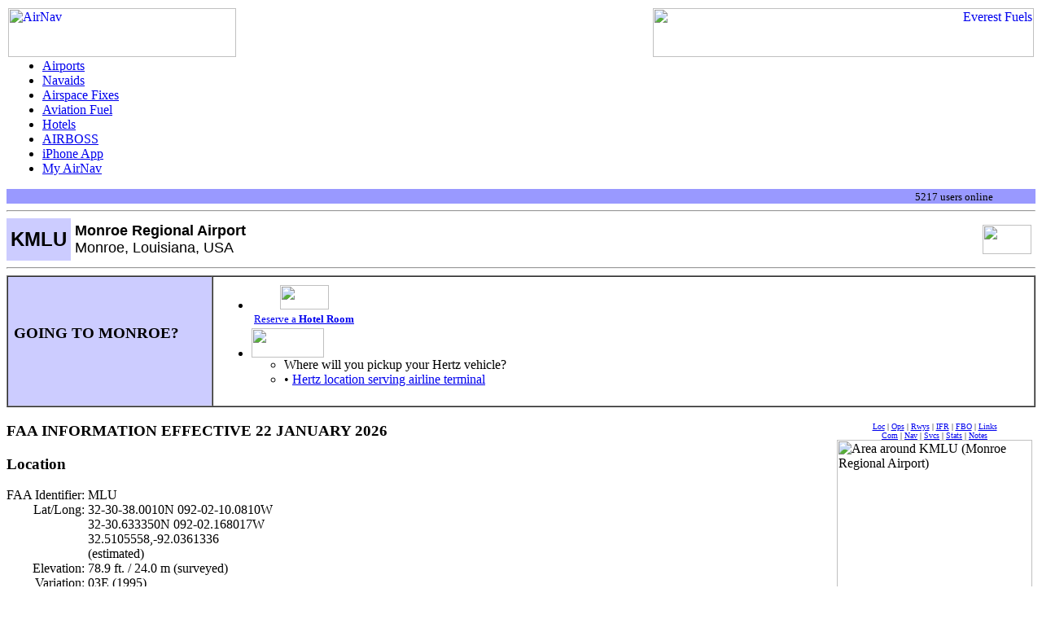

--- FILE ---
content_type: text/html
request_url: http://www.airnav.com/airport/KMLU
body_size: 40374
content:
<HTML>

<!-- Copyright AirNav, LLC.  ALL RIGHTS RESERVED.  -->
<!-- DO NOT COPY THIS CODE WITHOUT PERMISSION.     -->
<!-- DO NOT MAKE DERIVATIVE WORKS.                 -->
<!-- If you are thinking of copying this code      -->
<!-- email contact@airnav.com for authorization.   -->

<HEAD>
<!-- Google tag (gtag.js) -->
<script async src="https://www.googletagmanager.com/gtag/js?id=G-EMR08YGY35"></script>
<script>
  window.dataLayer = window.dataLayer || [];
  function gtag(){dataLayer.push(arguments);}
  gtag('js', new Date());

  gtag('config', 'G-EMR08YGY35');
</script>
<TITLE>AirNav: KMLU - Monroe Regional Airport</TITLE>
<META http-equiv="Content-Type" content="text/html; charset=ISO-8859-1">
<META name="description" content="Complete aeronautical information about Monroe Regional Airport (Monroe, LA, USA), including location, runways, taxiways, navaids, radio frequencies, FBO information, fuel prices, sunrise and sunset times, aerial photo, airport diagram.">
<META name="keywords" content="Monroe">
<script type="text/javascript"><!--//--><![CDATA[//><!--

sfHover = function() {
        var sfEls = document.getElementById("navres").getElementsByTagName("LI");
        for (var i=0; i<sfEls.length; i++) {
                sfEls[i].onmouseover=function() {
                        this.className+=" sfhover";
                }
                sfEls[i].onmouseout=function() {
                        this.className=this.className.replace(new RegExp(" sfhover\\b"), "");
                }
        }
}
if (window.attachEvent) window.attachEvent("onload", sfHover);

//--><!]]></script>
<LINK rel=StyleSheet href="//img.airnav.com/css/css2.css?v=0" type="text/css">
<LINK rel=StyleSheet href="//img.airnav.com/css/airport.css?v=0" type="text/css">
<BASE target="_top">
</HEAD>
<BODY bgcolor="#ffffff">
<TABLE cellpadding=0 border=0 width="100%">
<TR valign=bottom>
<TD align=left valign=top height=60>
<A href="/"><IMG src="//img.airnav.com/logo/header.gif?v=HTWA8Q" width=280 height=60 alt="AirNav" border=0></A>
</TD>
<TD>&nbsp;</TD>
<TD width=468 height=60 align=right>
<A href="/ad/click/ORXZlcmVzdDIwMTktMDE." target=_new onClick="gtag('event','Ban
nerClick',{'banner':'Everest2019-01'});"><IMG src="//img.airnav.com/banners/Everest2019-01.gif?v=SP4203" width=468 height=60 alt="Everest Fuels" border=0></A>

</TD>
</TR>
</TABLE>
<TABLE width="100%" cellspacing=0 cellpadding=0 border=0>
<TR><TD width=20>&nbsp;</TD><TD align=left>
<TABLE cellspacing=0 cellpadding=0 border=0><TR><TD>
<div id="mainmenu">

<ul>
    <li><A href="/airports/" id="airports">Airports</a>


</li>
    <li><A href="/navaids/" id="navaids">Navaids</a>


</li>
    <li><A href="/airspace/fix/" id="fix">Airspace Fixes</a>


</li>
    <li><A href="/fuel/" id="fuel">Aviation Fuel</a>


</li>
    <li><A href="/hotels/" id="hotels">Hotels</a>


</li>
    <li><A href="/airboss/" id="airboss">AIRBOSS</a>


</li>
    <li><A href="/iphoneapp/" id="iphoneapp">iPhone App</a>


</li>
    <li><A href="https://www.airnav.com/members/login?return=//my.airnav.com/my" id="my">My AirNav</a>


</li>
</ul>

</div>
</TD></TR></TABLE>
</TD></TR>
<TR><TD width=20 bgcolor="#9999FF">&nbsp;</TD><TD width="100%" bgcolor="#9999FF" align=right><FONT size="-1">5217 users online
 <a href="https://www.airnav.com/members/login"><IMG src="//img.airnav.com/btn/mini/login.gif?v=JZBHPB" width=45 height=10 alt="" border=0></a></font>&nbsp;</TD></TR>
</TABLE>




<hr>
<table width="100%" border="0" cellspacing="0" cellpadding="5">
 <tr valign="middle" bgcolor="#CCCCFF"> 
  <td nowrap align="center" nowrap><font face="Verdana, Arial, Helvetica, sans-serif"><font size=5><b>KMLU</b></font></font></td>
  <td width="99%" bgcolor="#FFFFFF"> <font face="Verdana, Arial, Helvetica, sans-serif" size="+1"><b>Monroe Regional Airport</b><br>Monroe, Louisiana, USA</font> </td>
  <td nowrap bgcolor="#FFFFFF"><IMG src="//img.airnav.com/flag/s/us?v=HTWA6S" width=60 height=36 alt="" border=0></td>
 </tr>
</table>
<hr>
<TABLE width="100%" cellpadding=7 cellspacing=0 border=1>
<TR><TD nowrap bgcolor="#ccccff" width="20%">
<H3>GOING TO MONROE?</H3>
</TD><TD>
<ul id="navres">
<li> <TABLE><TR><TD align="center">
<A href="/hotels/selecthotel?airport=KMLU">
<IMG src="//img.airnav.com/br/bc1cc239-95e4-446b-995d-a1cb6a88eba4-120x60.gif?v=OVWD9F" class="hotelbrands" width=60 height=30 alt="" border=0>
<IMG src="//img.airnav.com/br/4a572ba5-71ca-41b0-86e1-4e158064a74b-120x60.gif?v=OVWD73" class="hotelbrands" width=60 height=30 alt="" border=0>
<IMG src="//img.airnav.com/br/f1572df8-c7e1-48b4-967d-f9d154e4558e-120x60.gif?v=OVWD72" class="hotelbrands" width=60 height=30 alt="" border=0>
<IMG src="//img.airnav.com/br/5e2e1fc9-cee5-4f17-b43f-b848f546a45f-120x60.gif?v=OVWD96" class="hotelbrands" width=60 height=30 alt="" border=0>
<IMG src="//img.airnav.com/br/94e48416-dcb6-4ca5-9bab-6e89cab71212-120x60.gif?v=OVWD7A" class="hotelbrands" width=60 height=30 alt="" border=0>
<IMG src="//img.airnav.com/br/8b5dda99-cfc9-4abd-b394-9f4132565f3b-120x60.gif?v=OVWD90" class="hotelbrands" width=60 height=30 alt="" border=0>
<IMG src="//img.airnav.com/br/955e4d79-2cb1-482d-9f5e-b5146b69d191-120x60.gif?v=OVWD7E" class="hotelbrands" width=60 height=30 alt="" border=0>
<IMG src="//img.airnav.com/br/6e4d6ea3-433a-49b7-aeae-746fc262724f-120x60.gif?v=OVWD8U" class="hotelbrands" width=60 height=30 alt="" border=0>
<IMG src="//img.airnav.com/br/c18d75ba-cc88-49a4-89df-ce18434d3170-120x60.gif?v=OVWD9F" class="hotelbrands" width=60 height=30 alt="" border=0>
<IMG src="//img.airnav.com/br/312f1eee-e146-49dc-9a63-0d4552a2c854-120x60.gif?v=OVWD8Q" class="hotelbrands" width=60 height=30 alt="" border=0>
<IMG src="//img.airnav.com/br/3a8f7a27-b31d-4871-b55c-e16f0c040620-120x60.gif?v=OVWD97" class="hotelbrands" width=60 height=30 alt="" border=0>
<IMG src="//img.airnav.com/br/374c4614-a416-4047-af11-28151c6c1d86-120x60.gif?v=OVWD7L" class="hotelbrands" width=60 height=30 alt="" border=0>
<IMG src="//img.airnav.com/br/8cea013f-f4b5-453a-8314-55d64311819c-120x60.gif?v=OVWD8H" class="hotelbrands" width=60 height=30 alt="" border=0>
<IMG src="//img.airnav.com/br/5a529d9d-ff92-40bb-a8a1-26a7289f8cd6-120x60.gif?v=OVWD7A" class="hotelbrands" width=60 height=30 alt="" border=0>
<IMG src="//img.airnav.com/br/fe434041-9a60-4eb8-9128-a2028fcf261a-120x60.gif?v=OVWD8V" class="hotelbrands" width=60 height=30 alt="" border=0>
<IMG src="//img.airnav.com/br/201a61d8-c433-4ae5-91e8-2ea8f8dc4052-120x60.gif?v=OVWD94" class="hotelbrands" width=60 height=30 alt="" border=0>
<IMG src="//img.airnav.com/br/85f20123-ac3f-4cc0-a8fc-d08fa6153dae-120x60.gif?v=OVWD7Q" class="hotelbrands" width=60 height=30 alt="" border=0>
<IMG src="//img.airnav.com/br/59c3b8f1-0c7c-47ee-87bb-655b54b2701e-120x60.gif?v=OUU2J2" class="hotelbrands" width=60 height=30 alt="" border=0>
<IMG src="//img.airnav.com/br/e1830d02-d624-4a33-a799-b61534e9ec2a-120x60.gif?v=OVWD7S" class="hotelbrands" width=60 height=30 alt="" border=0>
<IMG src="//img.airnav.com/br/0cd72a5f-9513-4c5a-bbc8-92d2ec47d01d-120x60.gif?v=OVWD7V" class="hotelbrands" width=60 height=30 alt="" border=0>
<IMG src="//img.airnav.com/br/f4cce2c7-610b-41fa-b75a-87a71afdb11f-120x60.gif?v=OVWD7C" class="hotelbrands" width=60 height=30 alt="" border=0>
<IMG src="//img.airnav.com/br/e5700a21-b5a2-4f23-a4f3-0fb69c753ec4-120x60.gif?v=OVWD7V" class="hotelbrands" width=60 height=30 alt="" border=0>
<IMG src="//img.airnav.com/br/1fbc4bc8-a00b-401e-bee6-96cdafdb87c6-120x60.gif?v=OVWD87" class="hotelbrands" width=60 height=30 alt="" border=0>
<IMG src="//img.airnav.com/br/3342c598-94de-42b5-8c0f-db3070afef04-120x60.gif?v=PYUGK3" class="hotelbrands" width=60 height=30 alt="" border=0>
<A></TD></TR><TR><TD align="center">
<FONT size="-1"><A href="/hotels/selecthotel?airport=KMLU">Reserve a <B>Hotel Room</B></A></FONT>
</TD></TR></TABLE>
<script>
var slideIndex = 0;
carousel("hotelbrands");

function carousel() {
    var c ='hotelbrands';
    var i;
    var x = document.getElementsByClassName(c);
    for (i = 0; i < x.length; i++) {
      x[i].style.display = "none"; 
    }
    slideIndex++;
    if (slideIndex > x.length) {slideIndex = 1} 
    x[slideIndex-1].style.display = "block"; 
    setTimeout(carousel, 500); // Change image every 2 seconds
}
</script>
 </li>
	<li>
<a href="#">
<IMG src="//img.airnav.com/travel/hertz.gif?v=NIKSK8" width=89 height=36 alt="" border=0></a>
<ul id="hertzmenu">
  <li>Where will you pickup your Hertz vehicle?</li>
  <li>&bullet;&nbsp;<A href="/reserve/hertz?loc=MLUT01">Hertz location serving airline terminal</A></li>
</ul>
</li>
</ul>
</TD></TR></TABLE>


<BR>
<table cellspacing=0 cellpadding=0 border=0>
 <tr valign=top>
  <td width="99%">
    <H3>FAA INFORMATION EFFECTIVE 22 JANUARY 2026</H3>
<A name="loc"></A><H3>Location</H3><TABLE cellpadding=0 cellspacing=0 border=0>
<TR><TD nowrap align=right>FAA Identifier:&nbsp;</TD><TD>MLU</TD></TR>
<TR><TD valign=top align=right>Lat/Long:&nbsp;</TD><TD valign=top>32-30-38.0010N 092-02-10.0810W<BR>32-30.633350N 092-02.168017W<BR>32.5105558,-92.0361336<BR>(estimated)</TD></TR>
<TR><TD valign=top align=right>Elevation:&nbsp;</TD><TD valign=top>78.9 ft. / 24.0 m (surveyed)</TD></TR>
<TR><TD valign=top align=right>Variation:&nbsp;</TD><TD valign=top>03E (1995)</TD></TR>
<TR><TD nowrap valign=top align=right>From city:&nbsp;</TD><TD valign=top>3 miles E of MONROE, LA</TD></TR>
<TR><TD nowrap valign=top align=right>Time zone:&nbsp;</TD><TD valign=top>UTC -6 (UTC -5 during Daylight Saving Time)</TD></TR>
<TR><TD nowrap align=right>Zip code:&nbsp;</TD><TD>71203</TD></TR>
</TABLE>

<A name="ops"></A><H3>Airport Operations</H3>
<TABLE cellpadding=0 cellspacing=0 border=0>
<TR><TD nowrap valign=top align=right>Airport use:&nbsp;</TD><TD valign=top>Open to the public</TD></TR>
<TR><TD nowrap align=right>Activation date:&nbsp;</TD><TD>04/1940</TD></TR>
<TR><TD nowrap align=right>Control tower:&nbsp;</TD><TD>yes</TD></TR>
<TR><TD valign=top align=right>ARTCC:&nbsp;</TD><TD valign=top>FORT WORTH CENTER</TD></TR>
<TR><TD valign=top align=right>FSS:&nbsp;</TD><TD valign=top>DE RIDDER FLIGHT SERVICE STATION</TD></TR>
<TR><TD nowrap valign=top align=right>NOTAMs facility:&nbsp;</TD><TD valign=top>MLU (NOTAM-D service available)</TD></TR>
<TR><TD align=right>Attendance:&nbsp;</TD><TD>CONTINUOUS</TD></TR>
<TR><TD nowrap align=right>Wind indicator:&nbsp;</TD><TD>lighted</TD></TR>
<TR><TD nowrap align=right>Segmented circle:&nbsp;</TD><TD>yes</TD></TR>
<TR><TD valign=top align=right>Lights:&nbsp;</TD><TD valign=top>WHEN ATCT CLSD ACTVT MALSR RWYS 04 &amp; 22; HIRL RWY 04/22; MIRL RWY 14/32; TWY LGTS - CTAF. PAPI RWYS 04, 22, 14 &amp; 32 OPR CONSLY.</TD></TR>
<TR><TD valign=top align=right>Beacon:&nbsp;</TD><TD valign=top>white-green (lighted land airport)<BR>Operates sunset to sunrise.</TD></TR>
<TR><TD nowrap valign=top align=right>Fire and rescue:&nbsp;</TD><TD valign=top>ARFF index B</TD></TR>
<TR><TD nowrap valign=top align=right>Airline operations:&nbsp;</TD><TD valign=top>TWYS J &amp; E EAST OF RWY 04/22 NOT AVBL FOR ACR OPNS WITH OVER 9 PSGR SEATS.</TD></TR>
</TABLE>

<A name="com"></A><H3>Airport Communications</H3>
<TABLE cellspacing=0 cellpadding=0 border=0>
<TR><TD align=right>CTAF:&nbsp;</TD><TD>118.9</TD></TR>
<TR><TD align=right>UNICOM:&nbsp;</TD><TD>122.95</TD></TR>
<TR><TD align=right>ATIS:&nbsp;</TD><TD>125.05</TD></TR>
<TR><TD nowrap valign=top align=right>WX ASOS:&nbsp;</TD><TD valign=top>PHONE 318-327-5675</TD></TR>
<TR><TD nowrap valign=top align=right>MONROE GROUND:&nbsp;</TD><TD valign=top>121.9 [0600-2200]</TD></TR>
<TR><TD nowrap valign=top align=right>MONROE TOWER:&nbsp;</TD><TD valign=top>118.9 257.8 [0600-2200]</TD></TR>
<TR><TD nowrap valign=top align=right>MONROE APPROACH:&nbsp;</TD><TD valign=top>118.15 ;WITHIN 20 NM BLW 4000 FT 126.9 290.475 ;WITHIN 20 NM BLW 4000 FT 307.9 [0600-2200]</TD></TR>
<TR><TD nowrap valign=top align=right>MONROE DEPARTURE:&nbsp;</TD><TD valign=top>118.15 ;WITHIN 20 NM BLW 4000 FT 126.9 290.475 ;WITHIN 20 NM BLW 4000 FT 307.9 [0600-2200]</TD></TR>
<TR><TD nowrap align=right>CLEARANCE DELIVERY:&nbsp;</TD><TD>121.65</TD></TR>
<TR><TD valign=top align=right>EMERG:&nbsp;</TD><TD valign=top>121.5 243.0</TD></TR>
<TR><TD valign=top align=right>IC:&nbsp;</TD><TD valign=top>118.15 ;WITHIN 20 NM BLW 4000 FT 290.475 ;WITHIN 20 NM BLW 4000 FT</TD></TR>
<TR><TD valign=top align=right>TRSA:&nbsp;</TD><TD valign=top>118.15 ;WITHIN 20 NM BLW 4000 FT 126.9 290.475 ;WITHIN 20 NM BLW 4000 FT 307.9</TD></TR>
<TR><TD nowrap valign=top align=right>WX AWOS-3PT at BQP (17 nm NE):&nbsp;</TD><TD valign=top>118.375 (318-281-1443)</TD></TR>
</TABLE>
<UL>
<LI class="rmk">APCH/DEP CTL SVC PRVDD BY FORT WORTH ARTCC (ZFW) ON FREQS 126.325/346.25 (MONROE RCAG) WHEN MONROE APCH CTL (MLU) CLSD.
</UL>

<A name="nav"></A><H3>Nearby radio navigation aids</H3>
<TABLE cellspacing=0 cellpadding=0 border=0>
<TR><TH align=left>VOR&nbsp;radial/distance</TH><TH>&nbsp;&nbsp;</TH><TH align=right>VOR name</TH><TH>&nbsp;&nbsp;</TH><TH>Freq</TH></TH><TH>&nbsp;&nbsp;</TH><TH>Var</TH></TR>
<TR><TD><A href=/cgi-bin/navaid-info?id=MLU&type=VORTAC&name=MONROE>MLU</A> at field</TD><TD></TD><TD align=right>MONROE VORTAC</TD><TD></TD><TD>117.20</TD><TD></TD><TD>03E</TD></TR>
</TABLE>
<BR>&nbsp;<BR><TABLE cellspacing=0 cellpadding=0 border=0>
<TR><TH align=left>NDB&nbsp;name</TH><TH>&nbsp;&nbsp;</TH><TH>Hdg/Dist</TH><TH>&nbsp;&nbsp;</TH><TH>Freq</TH></TH><TH>&nbsp;&nbsp;</TH><TH>Var</TH></TH><TH>&nbsp;&nbsp;</TH><TH align=left colspan=2>ID</TH></TR>
<TR><TD><A href=/cgi-bin/navaid-info?type=NDB&id=ML&name=SABAR>SABAR</A></TD><TD></TD><TD>043/4.8</TD><TD></TD><TD>392</TD><TD></TD><TD>03E</TD><TD></TD><TD>ML</TD><TD>&nbsp;<FONT face="Monaco,Courier">-- .-..</FONT></TR>
<TR><TD><A href=/cgi-bin/navaid-info?type=NDB&id=BQP&name=BASTROP>BASTROP</A></TD><TD></TD><TD>205/16.6</TD><TD></TD><TD>329</TD><TD></TD><TD>03E</TD><TD></TD><TD>BQP</TD><TD>&nbsp;<FONT face="Monaco,Courier">-... --.- .--.</FONT></TR>
</TABLE>

<A name="svcs"></A><H3>Airport Services</H3>
<TABLE cellspacing=0 cellpadding=0 border=0>
<TR><TD nowrap valign=top align=right>Fuel available:&nbsp;</TD><TD valign=top>100LL JET-A</TD></TR>
<TR><TD valign=top align=right>Parking:&nbsp;</TD><TD valign=top>hangars and tiedowns</TD></TR>
<TR><TD nowrap align=right>Airframe service:&nbsp;</TD><TD>MAJOR</TD></TR>
<TR><TD nowrap align=right>Powerplant service:&nbsp;</TD><TD>MAJOR</TD></TR>
<TR><TD nowrap align=right>Bottled oxygen:&nbsp;</TD><TD>NONE</TD></TR>
<TR><TD nowrap align=right>Bulk oxygen:&nbsp;</TD><TD>HIGH</TD></TR>
</TABLE>

<A name="rwys"></A><H3>Runway Information</H3>
<H4>Runway 4/22</H4>
<TABLE cellspacing=0 cellpadding=0 border=0>
<TR><TD valign=top align=right>Dimensions:&nbsp;</TD><TD colspan=3 valign=top>7504 x 150 ft. / 2287 x 46 m</TD></TR>
<TR><TD valign=top align=right>Surface:&nbsp;</TD><TD colspan=3 valign=top>asphalt/grooved, in good condition</TD></TR>
<TR><TD nowrap valign=top align=right>Weight bearing capacity:&nbsp;</TD><TD colspan=3 valign=top><TABLE cellpadding=0 cellspacing=0 border=0><TR><TD valign=top nowrap>Single wheel:&nbsp;</TD><TD valign=top>75.0</TD></TR><TR><TD valign=top nowrap>Double wheel:&nbsp;</TD><TD valign=top>170.0</TD></TR><TR><TD valign=top nowrap>Double tandem:&nbsp;</TD><TD valign=top>290.0</TD></TR></TABLE></TD></TR>
<TR><TD nowrap valign=top align=right>Runway edge lights:&nbsp;</TD><TD colspan=3 valign=top>high intensity</TD></TR>
<TR><TD valign=top></TD><TD valign=top><B>RUNWAY 4</B></TD><TD>&nbsp;&nbsp;</TD><TD valign=top><B>RUNWAY 22</B></TD></TR>
<TR><TD align=right>Latitude:&nbsp;</TD><TD>32-30.231195N</TD><TD></TD><TD>32-31.105710N</TD></TR>
<TR><TD align=right>Longitude:&nbsp;</TD><TD>092-02.738968W</TD><TD></TD><TD>092-01.705618W</TD></TR>
<TR><TD valign=top align=right>Elevation:&nbsp;</TD><TD valign=top>75.5 ft.</TD><TD></TD><TD valign=top>74.5 ft.</TD></TR>
<TR><TD nowrap align=right>Traffic pattern:&nbsp;</TD><TD>left</TD><TD></TD><TD>left</TD></TR>
<TR><TD nowrap valign=top align=right>Runway heading:&nbsp;</TD><TD valign=top>042 magnetic, 045 true</TD><TD></TD><TD valign=top>222 magnetic, 225 true</TD></TR>
<TR><TD nowrap valign=top align=right>Declared distances:&nbsp;</TD><TD valign=top>TORA:7504 TODA:7504 ASDA:7504 LDA:7504</TD><TD></TD><TD valign=top>TORA:7504 TODA:7504 ASDA:7504 LDA:7504</TD></TR>
<TR><TD valign=top align=right>Markings:&nbsp;</TD><TD valign=top>precision, in good condition</TD><TD></TD><TD valign=top>precision, in good condition</TD></TR>
<TR><TD nowrap valign=top align=right>Visual slope indicator:&nbsp;</TD><TD valign=top>4-light PAPI on left (3.00 degrees glide path)</TD><TD></TD><TD valign=top>4-light PAPI on left (3.00 degrees glide path)</TD></TR>
<TR><TD nowrap align=right>RVR equipment:&nbsp;</TD><TD>touchdown</TD><TD></TD><TD>rollout</TD></TR>
<TR><TD nowrap valign=top align=right>Approach lights:&nbsp;</TD><TD valign=top>MALSR: 1,400 foot medium intensity approach lighting system with runway alignment indicator lights</TD><TD></TD><TD valign=top>MALSR: 1,400 foot medium intensity approach lighting system with runway alignment indicator lights</TD></TR>
<TR><TD nowrap valign=top align=right>Touchdown point:&nbsp;</TD><TD valign=top>yes, no lights</TD><TD></TD><TD valign=top>yes, no lights</TD></TR>
<TR><TD nowrap align=right>Instrument approach:&nbsp;</TD><TD>ILS</TD><TD></TD><TD>ILS</TD></TR>
</TABLE>

<H4>Runway 14/32</H4>
<TABLE cellspacing=0 cellpadding=0 border=0>
<TR><TD valign=top align=right>Dimensions:&nbsp;</TD><TD colspan=3 valign=top>6301 x 150 ft. / 1921 x 46 m</TD></TR>
<TR><TD valign=top align=right>Surface:&nbsp;</TD><TD colspan=3 valign=top>asphalt, in good condition</TD></TR>
<TR><TD nowrap valign=top align=right>Weight bearing capacity:&nbsp;</TD><TD colspan=3 valign=top><TABLE cellpadding=0 cellspacing=0 border=0><TR><TD valign=top nowrap>Single wheel:&nbsp;</TD><TD valign=top>75.0</TD></TR><TR><TD valign=top nowrap>Double wheel:&nbsp;</TD><TD valign=top>170.0</TD></TR><TR><TD valign=top nowrap>Double tandem:&nbsp;</TD><TD valign=top>290.0</TD></TR></TABLE></TD></TR>
<TR><TD nowrap valign=top align=right>Runway edge lights:&nbsp;</TD><TD colspan=3 valign=top>medium intensity</TD></TR>
<TR><TD valign=top></TD><TD valign=top><B>RUNWAY 14</B></TD><TD>&nbsp;&nbsp;</TD><TD valign=top><B>RUNWAY 32</B></TD></TR>
<TR><TD align=right>Latitude:&nbsp;</TD><TD>32-30.989712N</TD><TD></TD><TD>32-30.193300N</TD></TR>
<TR><TD align=right>Longitude:&nbsp;</TD><TD>092-02.497238W</TD><TD></TD><TD>092-01.709507W</TD></TR>
<TR><TD valign=top align=right>Elevation:&nbsp;</TD><TD valign=top>78.4 ft.</TD><TD></TD><TD valign=top>73.4 ft.</TD></TR>
<TR><TD nowrap align=right>Traffic pattern:&nbsp;</TD><TD>left</TD><TD></TD><TD>left</TD></TR>
<TR><TD nowrap valign=top align=right>Runway heading:&nbsp;</TD><TD valign=top>137 magnetic, 140 true</TD><TD></TD><TD valign=top>317 magnetic, 320 true</TD></TR>
<TR><TD nowrap valign=top align=right>Declared distances:&nbsp;</TD><TD valign=top>TORA:6301 TODA:6301 ASDA:6301 LDA:6301</TD><TD></TD><TD valign=top>TORA:6301 TODA:6301 ASDA:6301 LDA:6301</TD></TR>
<TR><TD valign=top align=right>Markings:&nbsp;</TD><TD valign=top>nonprecision, in good condition</TD><TD></TD><TD valign=top>nonprecision, in good condition</TD></TR>
<TR><TD nowrap valign=top align=right>Visual slope indicator:&nbsp;</TD><TD valign=top>4-light PAPI on left (3.00 degrees glide path)</TD><TD></TD><TD valign=top>4-light PAPI on left (3.00 degrees glide path)</TD></TR>
<TR><TD nowrap align=right>Runway end identifier lights:&nbsp;</TD><TD>yes</TD><TD></TD><TD>yes</TD></TR>
<TR><TD nowrap valign=top align=right>Touchdown point:&nbsp;</TD><TD valign=top>yes, no lights</TD><TD></TD><TD valign=top>yes, no lights</TD></TR>
</TABLE>

<H3>Airport Ownership and Management from official FAA records</H3>
<TABLE cellpadding=0 cellspacing=0 border=0>
<TR><TD align=right>Ownership:&nbsp;</TD><TD>Publicly-owned</TD></TR>
<TR><TD valign=top align=right>Owner:&nbsp;</TD><TD valign=top>CITY OF MONROE<BR>PO BOX 123<BR>MONROE, LA 71210<BR>Phone 318-329-2200</TD></TR>
<TR><TD valign=top align=right>Manager:&nbsp;</TD><TD valign=top>CHARLES BUTCHER<BR>5400 OPERATIONS RD<BR>MONROE, LA 71203<BR>Phone 318-329-2460</TD></TR>
</TABLE>

<A name="notes"></A><H3>Additional Remarks</H3>
<TABLE cellspacing=2 cellpadding=0 border=0>
 <TR><TD valign=top class="rmk">A39-14/32&nbsp;</TD><TD valign=top class="rmk">PCR VALUE: 330/R/D/X/T</TD></TR>
 <TR><TD valign=top class="rmk">A39-04/22&nbsp;</TD><TD valign=top class="rmk">PCR VALUE: 1120/F/D/X/T</TD></TR>
 <TR><TD valign=top class="rmk">-&nbsp;</TD><TD valign=top class="rmk">TWY E EAST OF RWY 04/22 RESTRICTED TO ACFT WITH WINGSPAN UNDER 90 FT. TWY C TURNAROUND BTN APCH END RWY 22 AND TWY C1 CLSD TO ACFT WINGSPAN MORE THAN 49 FT. TWY C2 CLSD.</TD></TR>
 <TR><TD valign=top class="rmk">-&nbsp;</TD><TD valign=top class="rmk">BIRD ACT ON AND INVOF ARPT.</TD></TR>
 <TR><TD valign=top class="rmk">-&nbsp;</TD><TD valign=top class="rmk">FOR CD WHEN ATCT IS CLSD CTC FORT WORTH ARTCC AT 817-858-7584</TD></TR>
</TABLE>
 

    <A name="ifr"></A><H3>Instrument Procedures</H3>
<FONT size="-1">NOTE: All procedures below are presented as PDF files. If you need a reader for these files, you should <A href="/depart?http://www.adobe.com/products/acrobat/readstep2.html" target="adobereader">download</A> the free Adobe Reader.<P><STRONG>NOT FOR NAVIGATION</STRONG>. Please procure official charts for flight.<BR>FAA instrument procedures published for use from 22 January 2026 at 0901Z to 19 February 2026 at 0900z.</P></FONT>
<TABLE border=0 cellpadding=0 cellspacing=0>
<TR><TH colspan=3 align=left>&nbsp;<BR>IAPs - Instrument Approach Procedures</TH></TR>
<TR>
<TD>ILS OR LOC RWY 04</TD><TD>&nbsp;&nbsp;</TD>
<TD nowrap><A href="/depart?http://aeronav.faa.gov/d-tpp/2601/00270IL4.PDF" target="ifrproc">download</A> <FONT size="-1">(270KB)</FONT></TD><TR>
<TD>ILS OR LOC RWY 22</TD><TD>&nbsp;&nbsp;</TD>
<TD nowrap><A href="/depart?http://aeronav.faa.gov/d-tpp/2601/00270IL22.PDF" target="ifrproc">download</A> <FONT size="-1">(275KB)</FONT></TD><TR>
<TD>RNAV (GPS) RWY 04</TD><TD>&nbsp;&nbsp;</TD>
<TD nowrap><A href="/depart?http://aeronav.faa.gov/d-tpp/2601/00270R4.PDF" target="ifrproc">download</A> <FONT size="-1">(222KB)</FONT></TD><TR>
<TD>RNAV (GPS) RWY 14</TD><TD>&nbsp;&nbsp;</TD>
<TD nowrap><A href="/depart?http://aeronav.faa.gov/d-tpp/2601/00270R14.PDF" target="ifrproc">download</A> <FONT size="-1">(216KB)</FONT></TD><TR>
<TD>RNAV (GPS) RWY 22</TD><TD>&nbsp;&nbsp;</TD>
<TD nowrap><A href="/depart?http://aeronav.faa.gov/d-tpp/2601/00270R22.PDF" target="ifrproc">download</A> <FONT size="-1">(219KB)</FONT></TD><TR>
<TD>RNAV (GPS) RWY 32</TD><TD>&nbsp;&nbsp;</TD>
<TD nowrap><A href="/depart?http://aeronav.faa.gov/d-tpp/2601/00270R32.PDF" target="ifrproc">download</A> <FONT size="-1">(232KB)</FONT></TD><TR>
<TD>VOR/DME RWY 04</TD><TD>&nbsp;&nbsp;</TD>
<TD nowrap><A href="/depart?http://aeronav.faa.gov/d-tpp/2601/00270VD4.PDF" target="ifrproc">download</A> <FONT size="-1">(219KB)</FONT></TD><TR>
<TD>VOR RWY 22</TD><TD>&nbsp;&nbsp;</TD>
<TD nowrap><A href="/depart?http://aeronav.faa.gov/d-tpp/2601/00270V22.PDF" target="ifrproc">download</A> <FONT size="-1">(225KB)</FONT></TD><TR>
<TD>VOR RWY 32</TD><TD>&nbsp;&nbsp;</TD>
<TD nowrap><A href="/depart?http://aeronav.faa.gov/d-tpp/2601/00270V32.PDF" target="ifrproc">download</A> <FONT size="-1">(230KB)</FONT></TD></TR>
<TR>
<TD>Radar Approach Procedures available</TD><TD>&nbsp;&nbsp;</TD>
<TD nowrap><A href="/depart?http://aeronav.faa.gov/d-tpp/2601/SC4RAD.PDF" target="ifrproc">download</A> <FONT size="-1">(184KB)</FONT></TD></TR>
<TR>
<TD>NOTE: Special Alternate Minimums apply</TD><TD>&nbsp;&nbsp;</TD>
<TD nowrap><A href="/depart?http://aeronav.faa.gov/d-tpp/2601/SC4ALT.PDF" target="ifrproc">download</A> <FONT size="-1">(159KB)</FONT></TD></TR>
<TR>
<TD>NOTE: Special Take-Off Minimums/Departure Procedures apply</TD><TD>&nbsp;&nbsp;</TD>
<TD nowrap><A href="/depart?http://aeronav.faa.gov/d-tpp/2601/SC4TO.PDF" target="ifrproc">download</A> <FONT size="-1">(300KB)</FONT></TD></TR>
</TABLE>
<P>Other nearby airports with instrument procedures:</P>
<A href="/airport/M79">M79</A> - John H Hooks Jr Memorial Airport (13 nm E)<BR>
<A href="/airport/KBQP">KBQP</A> - Morehouse Memorial Airport (17 nm NE)<BR>
<A href="/airport/KRSN">KRSN</A> - Ruston Regional Airport (28 nm W)<BR>
<A href="/airport/F88">F88</A> - Jonesboro Airport (40 nm SW)<BR>
<A href="/airport/KCRT">KCRT</A> - Z M Jack Stell Field Airport (41 nm N)<BR>

  </td>
  <td>&nbsp;</td>
  <td width=240>
   <table width=240 cellspacing=0 cellpadding=0 border=0><tr><td align="center">
<FONT size="-2">
<a href="#loc">Loc</a> | <a href="#ops">Ops</a> | <a href="#rwys">Rwys</a> | <a href="#ifr">IFR</a> | <a href="#biz">FBO</a> | <a href="#links">Links</a><br>
<a href="#com">Com</a> | <a href="#nav">Nav</a> | <a href="#svcs">Svcs</a> | <a href="#stats">Stats</a> | <a href="#notes">Notes</a>
</FONT>
</td></tr>
</TABLE>

   
   <IMG src="//img.airnav.com/sm/03093?v=JPOX40" width=240 height=200 alt="Area around KMLU (Monroe Regional Airport)" border=0><BR>&nbsp;<BR>
<FONT size="-1">
Road maps at:
<A href="http://www.mapquest.com/maps/map.adp?latlongtype=decimal&zoom=6&latitude=32.510556&longitude=-92.036134&name=KMLU" target="airport_maps">MapQuest</A>
<A href="http://www.bing.com/maps/?sp=aN.32.510556_-92.036134_KMLU&lvl=14" target="airport_maps">Bing</A>
<A href="http://maps.google.com/maps?ll=32.510556%2C-92.036134&spn=0.0290,0.0290" target="airport_maps">Google</A>

</FONT>

<BR>&nbsp;<BR>

   <TABLE border=0 width="100%" cellpadding=2 cellspacing=0>
<TR class="part_title"><TH bgcolor="#ccccff" align=left>Aerial photo</TH></TR>
<TR class="part_body"><TD bgcolor="#ffffff">
<FONT size="-2">
<B>WARNING:</B> Photo may not be current or correct<BR>
<IMG src="//img.airnav.com/ap/03093.jpg?v=I1JEZ0" width=240 height=180 alt="Aerial photo of KMLU (Monroe Regional Airport)" border=0>
<HR>
Do you have a better or more recent aerial photo of Monroe Regional Airport that you would like to share?  If so, please <B><A href="/airports/submitphoto.html?id=KMLU">send us your photo</A></B>.<BR>
<BR>&nbsp;<BR>
</TD></TR>
</TABLE>

   <TABLE border=0 width="100%" cellpadding=2 cellspacing=0>
<TR class="part_title"><TH bgcolor="#ccccff" align=left>Sectional chart</TH></TR>
<TR class="part_body"><TD bgcolor="#ffffff">
<A href="http://www.airnav.com/depart?http://www.vfrmap.com/?type=vfrc&lat=32.511&lon=-92.036&zoom=10&api_key=763xxE1MJHyhr48DlAP2qQ" target="vfrmap"><IMG src="http://vfrmap.com/api?req=map&type=sectc&lat=32.510556&lon=-92.036134&zoom=10&width=240&height=240&api_key=763xxE1MJHyhr48DlAP2qQ"></A>
<BR>&nbsp;<BR>
</TD></TR>
</TABLE>

   <TABLE border=0 width="100%" cellpadding=2 cellspacing=0>
<TR class="part_title"><TH bgcolor="#ccccff" align=left>Airport diagram</TH></TR>
<TR class="part_body"><TD bgcolor="#ffffff">

</TD></TR>
</TABLE>

<IMG src="//img.airnav.com/aptdiag/FAA/00270AD.gif?v=JPUQ6A" width=240 height=368 alt="Diagram of KMLU (Monroe Regional Airport)" border=0>
<CENTER><FONT size="-2"><A href="http://aeronav.faa.gov/d-tpp/2601/00270AD.PDF" target="ifrproc">Download PDF</A><BR>of official airport diagram from the FAA</FONT></CENTER>
<BR>&nbsp;<BR>

   <TABLE border=0 width="100%" cellpadding=2 cellspacing=0>
<TR class="part_title"><TH bgcolor="#ccccff" align=left>Airport distance calculator</TH></TR>
<TR class="part_body"><TD bgcolor="#ffffff">
<FORM action="/airport/KMLU" method=POST>
<FONT size="-1">Flying to Monroe Regional Airport?
Find the distance to fly.</FONT>
<P align=center>From <INPUT name="distance_from" maxlength=4 size=5>
to KMLU<br>
<INPUT type="image" src="//img.airnav.com/btn/calculate-distance.gif?v=HTW9TQ" border="0" name="calculatedistance" id="calculatedistance" alt="Calculate Distance" value=""></P>
</FORM>
</TD></TR>
</TABLE>

   <TABLE border=0 width="100%" cellpadding=2 cellspacing=0>
<TR class="part_title"><TH bgcolor="#ccccff" align=left>Sunrise and sunset</TH></TR>
<TR class="part_body"><TD bgcolor="#ffffff">
<DIV align=right><FONT face="Verdana, Arial, Helvetica, sans-serif" size="1"><I>Times for 30-Jan-2026</I></FONT></DIV>
<TABLE cellspacing=0 border=0 cellpadding=0 width="100%">
<TR><TH></TH><TH>&nbsp;</TH><TH><FONT face="Verdana, Arial, Helvetica, sans-serif" size="1">Local<BR>(UTC-6)</FONT></TH><TH>&nbsp;</TH><TH><FONT face="Verdana, Arial, Helvetica, sans-serif" size="1">Zulu<BR>(UTC)</FONT></TH></TR>
<TR><TD><FONT face="Verdana, Arial, Helvetica, sans-serif" size="1">Morning civil twilight</FONT></TD><TD></TD><TD align=center><FONT face="Verdana, Arial, Helvetica, sans-serif" size="1">06:39</FONT></TD><TD></TD><TD align=center><FONT face="Verdana, Arial, Helvetica, sans-serif" size="1">12:39</FONT></TD></TR>
<TR><TD><FONT face="Verdana, Arial, Helvetica, sans-serif" size="1">Sunrise</FONT></TD><TD></TD><TD align=center><FONT face="Verdana, Arial, Helvetica, sans-serif" size="1">07:05</FONT></TD><TD></TD><TD align=center><FONT face="Verdana, Arial, Helvetica, sans-serif" size="1">13:05</FONT></TD></TR>
<TR><TD><FONT face="Verdana, Arial, Helvetica, sans-serif" size="1">Sunset</FONT></TD><TD></TD><TD align=center><FONT face="Verdana, Arial, Helvetica, sans-serif" size="1">17:38</FONT></TD><TD></TD><TD align=center><FONT face="Verdana, Arial, Helvetica, sans-serif" size="1">23:38</FONT></TD></TR>
<TR><TD><FONT face="Verdana, Arial, Helvetica, sans-serif" size="1">Evening civil twilight</FONT></TD><TD></TD><TD align=center><FONT face="Verdana, Arial, Helvetica, sans-serif" size="1">18:04</FONT></TD><TD></TD><TD align=center><FONT face="Verdana, Arial, Helvetica, sans-serif" size="1">00:04</FONT></TD></TR>
</TABLE>
</TD></TR>
</TABLE>
<br>
   <TABLE border=0 width="100%" cellpadding=2 cellspacing=0>
<TR class="part_title"><TH bgcolor="#ccccff" align=left>Current date and time</TH></TR>
<TR class="part_body"><TD bgcolor="#ffffff">
<TABLE cellspacing=0 border=0 cellpadding=0 width="100%">
<TR valign=top><TH align=left><FONT face="Verdana, Arial, Helvetica, sans-serif" size="1">Zulu (UTC)&nbsp;&nbsp;</FONT></TH><TD align=right><FONT face="Verdana, Arial, Helvetica, sans-serif" size="1">30-Jan-2026 16:13:01</TD></TR>
<TR valign=top><TH align=left><FONT face="Verdana, Arial, Helvetica, sans-serif" size="1">Local (UTC-6)&nbsp;&nbsp;</FONT></TH><TD align=right><FONT face="Verdana, Arial, Helvetica, sans-serif" size="1">30-Jan-2026 10:13:01</TD></TR>
</TABLE>
</TD></TR>
</TABLE>

   &nbsp;<BR>
<TABLE border=0 width="100%" cellpadding=2 cellspacing=0>
<TR class="part_title"><TH bgcolor="#ccccff" align=left>METAR</TH></TR>
<TR class="part_body"><TD bgcolor="#ffffff">
<TABLE cellspacing=0 cellspacing=0 border=0>
<TR><TD valign=top align=left nowrap><FONT face="Verdana, Arial, Helvetica, sans-serif" size="1"><B>KMLU&nbsp;</B></FONT></TD><TD valign=top><FONT face="Verdana, Arial, Helvetica, sans-serif" size="1">301553Z 36011KT 10SM CLR 04/M03 A3029 RMK AO2 SLP258 T00391028 $
</FONT></TD></TR>
</TABLE>
</TD></TR>
</TABLE>

<TABLE border=0 width="100%" cellpadding=2 cellspacing=0>
<TR class="part_title"><TH bgcolor="#ccccff" align=left>TAF</TH></TR>
<TR class="part_body"><TD bgcolor="#ffffff">
<TABLE cellspacing=0 cellspacing=0 border=0>
<TR><TD valign=top align=left nowrap><FONT face="Verdana, Arial, Helvetica, sans-serif" size="1"><B>KMLU&nbsp;</B></FONT></TD><TD valign=top><FONT face="Verdana, Arial, Helvetica, sans-serif" size="1">301130Z 3012/3112 35010KT P6SM BKN050 FM301400 34013G20KT P6SM BKN020 BKN250 FM302000 35012G18KT P6SM BKN030 BKN250 FM310000 36007KT P6SM BKN035 FM310900 01012G18KT P6SM BKN025 
</FONT></TD></TR>
</TABLE>
</TD></TR>
</TABLE>


   <TABLE border=0 width="100%" cellpadding=2 cellspacing=0>
<TR class="part_title"><TH bgcolor="#ccccff" align=left>NOTAMs</TH></TR>
<TR class="part_body"><TD bgcolor="#ffffff">
<TABLE border="0" cellspacing="0" cellpadding="0">
<TR valign=top>
<TD width=20 align=left><A href="https://pilotweb.nas.faa.gov/PilotWeb/notamRetrievalByICAOAction.do?method=displayByICAOs&reportType=RAW&formatType=DOMESTIC&retrieveLocId=MLU&actionType=notamRetrievalByICAOs" target="NOTAMS"><IMG src="//img.airnav.com/wing.gif?v=HTWTJ4" width=16 height=16 alt="" border=0></A></TD>
<TD align=left><A href="https://pilotweb.nas.faa.gov/PilotWeb/notamRetrievalByICAOAction.do?method=displayByICAOs&reportType=RAW&formatType=DOMESTIC&retrieveLocId=MLU&actionType=notamRetrievalByICAOs" target="NOTAMS" class="wl">Click for the latest <B>NOTAMs</B></A></TD>
</TR>
</TABLE>

<FONT size="-1">NOTAMs are issued by the DoD/FAA and will open in a separate window not controlled by AirNav.</FONT></P>
&nbsp;<BR>
</TD></TR>
</TABLE>


   <BR>&nbsp;
  </td>
 </tr>
</table>
&nbsp;<br>
<A name="biz"></A>
<TABLE border=0 cellpadding=0 cellspacing=0 width="100%">
<TR valign=middle bgcolor="#ffffff"><TH align=left colspan=12 width="100%" bgcolor="#9999ff"><H3>FBO, Fuel Providers, and Aircraft Ground Support</H3></TH></TR>
<TR><td rowspan=4>&nbsp;&nbsp;</td><TH bgcolor="#ccccff" width=240><IMG src="//img.airnav.com/1dot.gif?v=HTWTIM" width=240 height=1 alt="" border=0><BR>&nbsp;Business Name&nbsp;</TH><TH>&nbsp;</TH><TH bgcolor="#ccccff"><IMG src="//img.airnav.com/1dot.gif?v=HTWTIM" width=1 height=1 alt="" border=0><BR>&nbsp;Contact&nbsp;</TH><TH>&nbsp;</TH>
<TH bgcolor="#ccccff" nowrap width="90%"><IMG src="//img.airnav.com/1dot.gif?v=HTWTIM" width=1 height=1 alt="" border=0><BR>&nbsp;Services / Description&nbsp;</TH><TH>&nbsp;</TH><TH width="10%" bgcolor="#ccccff"><IMG src="//img.airnav.com/1dot.gif?v=HTWTIM" width=1 height=1 alt="" border=0><BR>Fuel Prices</TH><TH>&nbsp;</TH><TH bgcolor="#ccccff" colspan=2 width=1><IMG src="//img.airnav.com/1dot.gif?v=HTWTIM" width=1 height=1 alt="" border=0><BR>Comments</TH><td rowspan=4>&nbsp;&nbsp;</td></TR>
<TR valign=middle>
 <TD width=240><A href="/airport/KMLU/AVFLIGHT"><TABLE cellpadding=1 cellspacing=0 border=0>
<TR valign=middle><TD valign=middle><A href="/airport/KMLU/AVFLIGHT"><IMG src="//img.airnav.com/lc/AVFLIGHT/60x60.gif?v=SG1ZRE" width=60 height=60 alt="" border=0></A></TD><TD>&nbsp;</TD><TD><A href="/airport/KMLU/AVFLIGHT">Avflight Monroe</A></TD></TR>
</TABLE>
</A></TD>
 <TD></TD>
 <TD nowrap align=left><FONT size="-1">318-387-0222<BR>[<A href="/airport/KMLU/AVFLIGHT/link" onMouseover="window.status='https://www.avflight.com/network/monroe-la-kmlu/'; return true" target="ext_apt_KMLU">web site</A>]<BR>[<A href="mailto:csrmonroe@avflight.com?subject=Message from AirNav.com user to Avflight Monroe (KMLU)" onClick="_gaq.push(['_trackEvent', 'EmailListing', 'KMLU-AVFLIGHT', 'Click']);">email</A>]</FONT></TD>
 <TD></TD>
 <TD colspan=1><FONT size="-1">Aviation fuel, Aircraft ground handling, Aircraft parking (ramp or tiedown), Hangars, GPU / Power cart, Passenger terminal and lounge, Catering, ...<BR>
&nbsp;<BR>
<A href="/popup/aff.html?K=CAA_PREFERRED" target="_blank" onclick="javascript:window.open('/popup/aff.html?K=CAA_PREFERRED','airnavpopup','width=350,height=500,scrollbars=yes');return false;"><IMG src="//img.airnav.com/aff/h24/CAA_PREFERRED.gif?v=QO262I" width=87 height=24 alt="CAA Preferred FBO" border=0></A> &nbsp;
<A href="/popup/aff.html?K=EVERESTFUEL" target="_blank" onclick="javascript:window.open('/popup/aff.html?K=EVERESTFUEL','airnavpopup','width=350,height=500,scrollbars=yes');return false;"><IMG src="//img.airnav.com/aff/h24/EVERESTFUEL.gif?v=RL5FEA" width=93 height=24 alt="Everest Fuel" border=0></A> &nbsp;
<A href="/popup/aff.html?K=MSA" target="_blank" onclick="javascript:window.open('/popup/aff.html?K=MSA','airnavpopup','width=350,height=500,scrollbars=yes');return false;"><IMG src="//img.airnav.com/aff/h24/MSA.gif?v=T6AOV5" width=96 height=24 alt="Multi Service&reg; Aviation Card" border=0></A> &nbsp;
<BR>&nbsp;
<BR><TABLE border="0" cellspacing="0" cellpadding="0">
<TR valign=top>
<TD width=20 align=left><A href="/airport/KMLU/AVFLIGHT"><IMG src="//img.airnav.com/wing.gif?v=HTWTJ4" width=16 height=16 alt="" border=0></A></TD>
<TD align=left><A href="/airport/KMLU/AVFLIGHT" class="wl"><FONT size="-1">More info about Avflight Monroe</FONT></A></TD>
</TR>
</TABLE>

</FONT></TD>
 <TD></TD>
 <TD width="94">
<table border=0 cellpadding=0 cellspacing=0 width=100%><tr><td colspan=5 align=center><IMG src="//img.airnav.com/fuel/Avfuel.gif?v=NRTV3C" width=84 height=24 alt="Avfuel" border=0></td></tr><tr valign=top><td></td><td valign=top colspan=2 align=right nowrap width=50%>100LL</td> <td valign=top colspan=2 align=right nowrap width=50%>Jet A</td></tr><tr valign=top><td>FS&nbsp;</td><td nowrap align=right></td><td nowrap align=right>$6.26&nbsp;</td><td nowrap align=right></td><td nowrap align=right>$6.60&nbsp;</td></tr><tr valign=top><td>SS&nbsp;</td><td nowrap align=right></td><td nowrap align=right>$5.08&nbsp;</td><td nowrap align=right></td><td nowrap align=right><FONT color=red>---</FONT>&nbsp;</td></tr><tr><td colspan=5 align=center><font size=-2>&nbsp;Updated 29-Jan-2026</font></td></tr></table>
</TD>
 <TD></TD>
 <TD align=center nowrap>&nbsp;
<A href="/popup/ratings.html" target="_blank" onclick="javascript:window.open('/popup/ratings.html','airnavpopup','width=250,height=250,scrollbars=yes');return false;"><IMG src="//img.airnav.com/rating/aptpage/9.gif?v=L3K7L3" width=60 height=12 alt="" border=0></A><BR>&nbsp;<FONT size="-1">
&nbsp;3&nbsp;<A href="/airport/KMLU/AVFLIGHT#c">read</A>&nbsp;<A href="/airport/KMLU/AVFLIGHT/comment">write</A></FONT>
 </TD>
</TR>
 <TR height=1><TD colspan=10 height=1 bgcolor="#cccccc"><IMG src="//img.airnav.com/1dot.gif?v=HTWTIM" width=1 height=1 alt="" border=0></TD></TR>
<TR><TD colspan=7 align=right><table cellpadding=0 cellspacing=0 border=0><tr><td>FS=<A href="/popup/service-explain.html?K=FS" target="_blank" onclick="javascript:window.open('/popup/service-explain.html?K=FS','airnavpopup','width=350,height=500,scrollbars=yes');return false;">Full service</A><br>SS=<A href="/popup/service-explain.html?K=SS" target="_blank" onclick="javascript:window.open('/popup/service-explain.html?K=SS','airnavpopup','width=350,height=500,scrollbars=yes');return false;">Self service</A><br></td></tr></table>
<A href="/airport/KMLU/update-fuel"><IMG src="//img.airnav.com/btn/update-prices.gif?v=HTW9TQ" width=125 height=20 alt="Update Fuel Prices" border=0></A>
</td></tr>
</TR>
<TR><td>&nbsp;</td></tr>
<TR valign=middle bgcolor="#ffffff"><TH align=left colspan=12 width="100%" bgcolor="#9999ff"><H3>Would you like to see your business listed on this page?</H3></TH></TR>
<TR><td>&nbsp;</td><td colspan=10><FONT size="-1">If your business provides an interesting product or service to pilots, flight crews, aircraft, or users of the Monroe Regional Airport, you should consider listing it here.&nbsp; To start the listing process, click on the button below</font><br>&nbsp;<br>
<A href="/listings/subscribe/KMLU"><IMG src="//img.airnav.com/btn/add-listing.gif?v=HTW9TQ" width=240 height=20 alt="Add a business" border=0></A>
</td></tr>
</TABLE>
&nbsp;<BR>

<A name="links"></A><H3>Other Pages about Monroe Regional Airport</H3>
<TABLE border="0" cellspacing="0" cellpadding="0">
<TR valign=top>
<TD width=20 align=left><A href="/airportlink?5YEFP" target="ext_apt03093"><IMG src="//img.airnav.com/wing.gif?v=HTWTJ4" width=16 height=16 alt="" border=0></A></TD>
<TD align=left><A href="/airportlink?5YEFP" target="ext_apt03093" class="wl">www.ci.monroe.la.us/...</A></TD>
</TR>
</TABLE>

&nbsp;<br>
<A href="/airport/KMLU/reportlinks"><IMG src="//img.airnav.com/btn/update-remove-add-a-link.gif?v=J8WXHS" width=212 height=20 alt="Update a link" border=0></A>

<BR>&nbsp;<BR>
<TABLE width="100%" cellspacing=5 cellpadding=0 border=0 bgcolor="#CCCCFF">
<TR><TD colspan=2 bgcolor="#333399"><IMG src="//img.airnav.com/1dot.gif?v=HTWTIM" width=1 height=1 alt="" border=0></TD></TR>
<TR valign=bottom>
<TD><FONT size="-2" color="#404040">
Copyright &copy; AirNav, LLC. All rights reserved.
</FONT>
</TD>
<TD align=right><FONT size="-2"><A href="/info/privacy.html">Privacy Policy</A>&nbsp;
<A href="/info/contact.html">Contact</A></FONT></TD>
</TR>
</TABLE>

<script>
      gtag('event', 'BannerImpression-Everest2019-01', {
        'banner': 'Everest2019-01'
      });

</script> 
</BODY>
<!-- Copyright AirNav, LLC.  ALL RIGHTS RESERVED. -->
</HTML>

